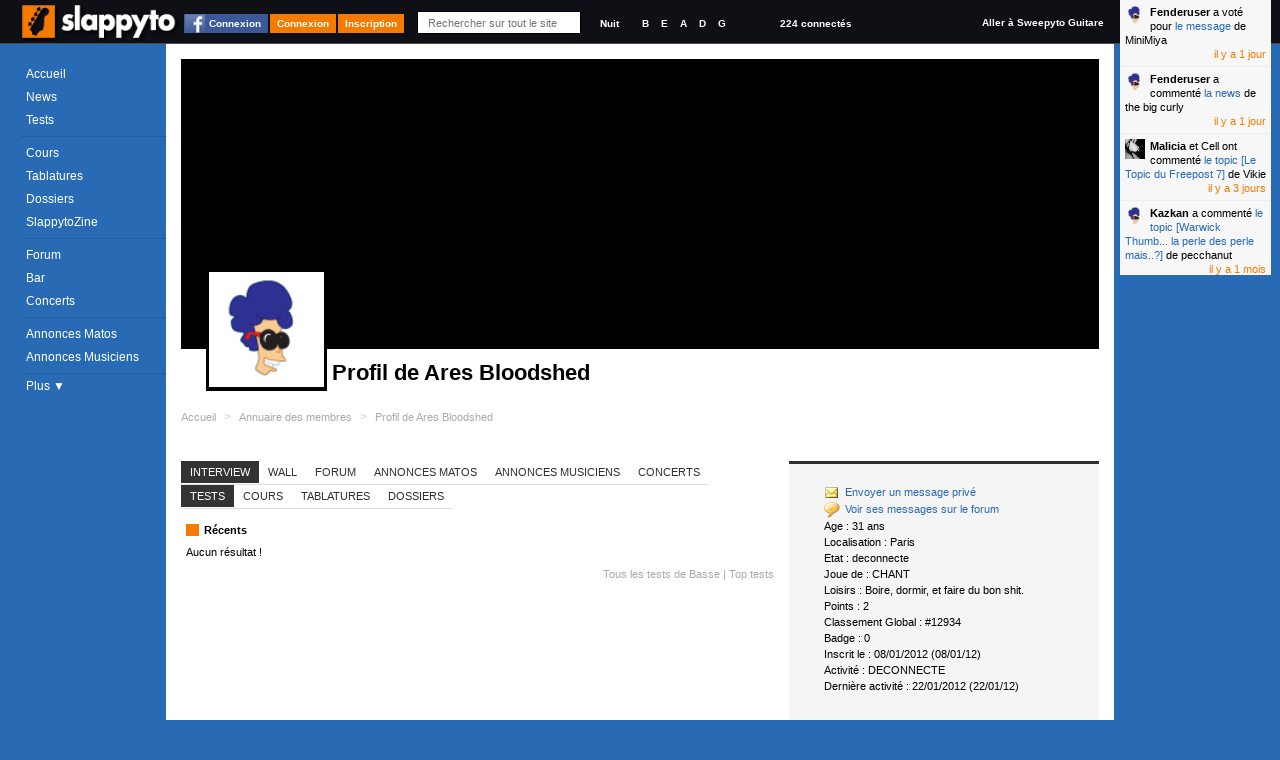

--- FILE ---
content_type: text/html; charset=utf-8
request_url: https://www.slappyto.net/Utilisateurs/Voir-Profil-Bassiste.aspx?id=23971&all=1
body_size: 13913
content:
 <!DOCTYPE html PUBLIC "-//W3C//DTD XHTML 1.0 Strict//EN" "http://www.w3.org/TR/xhtml1/DTD/xhtml1-strict.dtd"> <html xmlns="http://www.w3.org/1999/xhtml" id="idHtml" xmlns:fb="http://www.facebook.com/2008/fbml"> <head><link href="/Combinator.aspx?idh=63874733010635126210&amp;type=css" rel="stylesheet" type="text/css" /><meta http-equiv="Content-Type" content="text/html; charset=UTF-8" />
<meta name="description" content="Ares Bloodshed L interview .Rejoignez la communauté de Bassistes proposant des cours de Basse, des tablatures, des forums, des petites annonces, et même un magazine mensuel et tout est GRATUIT!" />
<meta name="keywords" content="ares, bloodshed, l, interview, .rejoignez, communauté, bassistes, proposant, cours, basse,, tablatures,, forums,, petites, annonces,, même, un, magazine, mensuel, tout, est, gratuit!," />
<meta name="robots" content="noindex,follow,NOARCHIVE,NOODP" />
<meta http-equiv="cache-control" content="no-cache, must-revalidate" />
<meta http-equiv="pragma" content="no-cache" />
<meta name="revisit-after" content="15 days" />
<meta http-equiv="Content-Language" content="fr" />
<meta name="author" content="Poppyto" />
<meta name="copyright" content="Poppyto" />
<meta http-equiv="language" content="fr" /><link rel="publisher" href="https://plus.google.com/101657021674213966697" /><link rel="shortcut icon" type="image/x-icon" href="/favicon_0.ico" /><link rel="canonical" href="https://slappyto.net/Utilisateurs/Voir-Profil-Bassiste.aspx?id=23971&amp;all=1" /><link rel="alternate" type="application/rss+xml" title="News de Slappyto" href="/rss.aspx?Type=news" /><link rel="alternate" type="application/rss+xml" title="Cours de Slappyto" href="/rss.aspx?Type=cours" /><link rel="alternate" type="application/rss+xml" title="Tests de Slappyto" href="/rss.aspx?Type=tests" /><link rel="alternate" type="application/rss+xml" title="Fonds d'écran de Slappyto" href="/rss.aspx?Type=wallpapers" /><link rel="alternate" type="application/rss+xml" title="Tablatures de Slappyto" href="/rss.aspx?Type=tablatures" /><link rel="alternate" type="application/rss+xml" title="Dossiers de Slappyto" href="/rss.aspx?Type=dossiers" /><link rel="alternate" type="application/rss+xml" title="Forum de Slappyto" href="/rss.aspx?Type=forum" /><link rel="alternate" type="application/rss+xml" title="Petites Annonces de Musique de Slappyto" href="/rss.aspx?Type=pazik" /><link rel="alternate" type="application/rss+xml" title="Petites Annonces de Matériels Slappyto" href="/rss.aspx?Type=pamatos" /><link rel="alternate" type="application/rss+xml" title="Blogs de Slappyto" href="/rss.aspx?Type=blogs" /><link rel="alternate" type="application/rss+xml" title="Concerts de Slappyto" href="/rss.aspx?Type=concerts" /><title> Ares Bloodshed - L&#39;interview | Slappyto </title></head> <body class='site_0 nomobile '> <div id="fb-root"></div> <div class="MyInfos unselectable"> <div class="contentinfo"> <span class="switch"> <a title="Accéder à la page d'accueil (Raccourci : Ctrl + Alt + H)" id="Logo" href='../' class="Logo" > <img src='../App_Themes/Default/img/Slappyto-01.png?1' alt='Slappyto' /> </a> </span> <a class="btn fb_connect" href="#">Connexion</a><a class="btn" href="Connexion.aspx" >Connexion</a><a class="btn" href="Inscription.aspx" >Inscription</a> <div class="Search"> <input autocomplete="off" type="text" id="q" onkeyup="DoGlobalSearch(this);" maxlength="1024" class="NoReturnKey QuickSearch" title="Recherche rapide" name="q" placeholder="Rechercher sur tout le site" value='' /> <a class="SupprimeFilterMainSearch ico clearfilter" href="javascript:;" onclick="$('#q').val('').keyup().focus();$('#SearchResults').css('display','none');return false;" title="Effacer le Filtre" > &nbsp;&nbsp;&nbsp;&nbsp; </a> </div> <div class="GraphicLevel"> <a class="nuit "" title="Mode Nuit">Nuit</a> </div> <div class="Accordeur" title="Accordeur"> <a class="si" title="Si">B</a> <a class="mi1" title="Mi">E</a> <a class="la" title="La">A</a> <a class="re" title="Ré">D</a> <a class="sol" title="Sol">G</a> <div class="AccordeurEmbed" ></div> </div> <a class="nbconnected" href='/Utilisateurs/Annuaire-Bassistes.aspx?fy=%26Online=1'> 224 connectés </a> <a class="switchsite" title="Accéder au site pour la Guitare" href="http://www.sweepyto.net" class="Logo Logo2" > Aller à Sweepyto Guitare </a> <div class="clear"></div> </div> </div> <form method="post" action="/Utilisateurs/Voir-Profil-Bassiste.aspx?id=23971&amp;all=1" id="aspnetForm" autocomplete="off"> <div> <input type="hidden" name="__VIEWSTATE" id="__VIEWSTATE" value="/[base64]/[base64]/[base64]/[base64]/dHlwZT1jb3Vyc2QCAQ8WAh8EAgFkAgIPFgIfBAIBZAIDDxUBHi9Db3Vycy1CYXNzZS8/[base64]/[base64]/[base64]/[base64]/[base64]" /> </div> <script src="https://ajax.googleapis.com/ajax/libs/jquery/1.8/jquery.min.js" type="text/javascript"></script> <div> <input type="hidden" name="__VIEWSTATEGENERATOR" id="__VIEWSTATEGENERATOR" value="8AF34C25" /> </div> <div class="MegaContainer"> <div class="pageHeader"> <div class="TopMenu"> <div id="Error"></div> <div id="Info"></div> <div id="Navigation" class="Navigation unselectable"> <div class="NavigationBar"> <div class="Bloc Bloc0"> <a href='../' class='accueil news icot'>Accueil</a> <a href='../News-Basse/' class='cours imp icot'>News</a> <a href='../Tests-Basse/' class='tests icot'>Tests</a> </div> <div class="Bloc"> <a href='../Cours-Basse/' class='cours imp icot'>Cours</a> <a href='../Tablatures-Basse/' class='tabs icot'>Tablatures</a> <a href='../Dossiers-Basse/' class='dossiers imp icot'>Dossiers</a> <a href='../SlappytoZine-Magazine-Basse/' class='zine dossiers icot'>SlappytoZine</a> </div> <div class="Bloc Bloc2"> <a href='../Forum-Basse/' class='forum imp icot forums'>Forum</a> <a href='../Forum-Basse/Bar.aspx' class='bar icot forums'>Bar</a> <a title='Concerts et événements' href='../Concerts' class='pazik icot'>Concerts</a> </div> <div class="Bloc Bloc3"> <a title='Petites Annonces de Matériels de Basse' href='../Petites-Annonces-Basse-Occasion/Materiel-Basse.aspx' class='pamatos imp icot'>Annonces Matos</a> <a title='Petites Annonces de Musiciens &amp; Professeurs de Basse' href='../Petites-Annonces-Bassistes/Musiciens-Basse.aspx' class='pazik icot'>Annonces Musiciens</a> </div> <a class="plus"> Plus &#9660; </a> <div class="NavigationBar2" > <a title='Applications Smartphone Android/iPhone' href='../Applications/' class='apps dossiers icot'>Smartphone</a> <a href="Annuaire-Bassistes.aspx" class="">Annuaire</a> <a href='../FAQ/' class="">FAQ</a> <a href="../Divers/Contact.aspx" class="">Contact</a> </div> </div> </div> </div> <div id="PlaySound"></div> </div> <div id="pageContainer" class="pageContainer"> <div id="SearchResults" style='display:none'> </div> <div class="OneRessource OneProfil"> <div id="ctl00_cph_OneProfil1_Div1" class="bigphoto"> </div> <div class="encart"> <div class="Avatar " title="Modifier mon avatar"> <input type="hidden" rel="nofollow" value="23971" /> <address class="vcard"> <a class="url fn Pseudo" rel="author" href="/Utilisateurs/Voir-Profil-Bassiste.aspx?id=23971"> <img src='/App_Themes/Default/img/oneavatar_0.png' alt='Ares Bloodshed' /><span class='PseudoText'>Ares Bloodshed</span> </a> </address> </div> </div> <div class="OneShare"> <input type="hidden" value='https://www.facebook.com/plugins/like.php?href=https%3a%2f%2fwww.slappyto.net%3a443%2fUtilisateurs%2fVoir-Profil.aspx%3fid%3d23971%26all%3d1&amp;layout=button_count&amp;show_faces=false&amp;width=96&amp;action=like&amp;font=lucida+grande&amp;colorscheme=light' /> <iframe class="fb fblike" scrolling="no" frameborder="0" allowtransparency="true" style="border: none; overflow: hidden; width: 96px; height: 20px;"></iframe> <div class="g-plusone" data-size="medium"></div> </div> <h1>Profil de Ares Bloodshed</h1> <div class="BreadCrum"> <ul xmlns:v="http://rdf.data-vocabulary.org/#"> <li class="Home"><a href='/' title='Accueil'>Accueil</a></li> <li class="sep">&gt;</li> <li typeof="v:Breadcrumb" class=''> <a property="v:title" rel="v:url" href='/Utilisateurs/Annuaire-Bassistes.aspx' >Annuaire des membres</a></li> <li class="sep">&gt;</li> <li typeof="v:Breadcrumb" class='current'> <a property="v:title" rel="v:url" href='/Utilisateurs/Voir-Profil-Bassiste.aspx?id=23971' >Profil de Ares Bloodshed</a></li> </ul> </div> <div class="Contenu"> <div class="FooterContrib" style="background:none;border:none"> </div> <div class="right infosmenu"> <div class="infos"> <ul> <li><a href='/Utilisateurs/Messages.aspx?uid=23971'><img src="/App_Themes/Default/img/PM.gif" alt="PM" />Envoyer un message privé</a></li> <li> <a href="/Forum-Basse/Espion-Bassistes.aspx?ps=Ares%20Bloodshed" ><img src="/App_Themes/Default/img/quote2.gif" alt="Espion" />Voir ses messages sur le forum</a> </li> <li> </li> <li> Age : <span class="Value"> 31 ans </span> </li> <li>Localisation : <span class="Value">Paris</span></li> <li>Etat : <span class="Value">deconnecte</span></li> <li> Joue de : <span class="Value"> CHANT </li> </li> <li>Loisirs : <span class="Value">Boire, dormir, et faire du bon shit.</span></li> <li>Points : <span class="Value">2</span></li> <li>Classement Global : <span title="Value">#12934</span></li> <li>Badge : <span class="Value">0</span></li> <li>Inscrit le : <span class="Value">08/01/2012 (08/01/12)</span></li> <li>Activité : <span class="Value">DECONNECTE</span></li> <li>Dernière activité : <span class="Value">22/01/2012 (22/01/12)</span></li> </ul> </div> <div class="clear"></div> <div class="RessourcePlus Facebook"> <div class="Title">Communauté</div> <div class="Container"> <input type="hidden" value="https://www.facebook.com/plugins/likebox.php?href=http%3A%2F%2Fwww.facebook.com%2FSlappyto&amp;width=303&amp;colorscheme=light&amp;connections=5&amp;stream=false&amp;header=false&amp;height=217" /> <iframe class="fblike" scrolling="no" frameborder="0" style="" allowtransparency="true"></iframe> </div> </div> </div> <div class="left"> <div class="bandeau"> <ul class="menuTab"> <li class="active"><a href="#interview">Interview</a></li> <li><a href="#wall">Wall</a></li> <li><a href="#forum">Forum</a></li> <li><a href="#pamatos">Annonces Matos</a></li> <li><a href="#pazikos">Annonces Musiciens</a></li> <li><a href="#concerts">Concerts</a></li> </ul> </div> <div id="wall"> <div class="AjaxRepeater xForums xCommentaires" id="MiniCommentairesTopic1"><input type="hidden" rel="nofollow" class="Type" value="ASP.forum_minicommentairestopic_ascx;DblCol=False;UseSurPlusMode=False;FiltreUID=-1"/><div class="Header"><input type="hidden" rel="nofollow" class="RessourceCategorieId" value="1006" /> <input type="hidden" rel="nofollow" class="RessourceId" value="23971" /> <input type="hidden" rel="nofollow" class="idTopic" value="0" /> <input type="hidden" rel="nofollow" class="UIDOwner" value="23971" /> <input type="hidden" rel="nofollow" class="CommentTopicTitle" value='[Utilisateur] Ares Bloodshed' /> <h2>Son Mur</h2> <a name="Reponse"></a> <div class="RTB_Commentaire"> <a name="rate_comment"></a> <div class="NoteContainer"> <div class="Note " id="ctl00_cph_OneProfil1_MiniCommentairesTopic1_Note1" title='Notez!' > <input type="hidden" rel="nofollow" value="23971;SITE_USERS;0;0" /> <a href="javascript:;" class='Etoile' >1</a> <a href="javascript:;" class='Etoile' >2</a> <a href="javascript:;" class='Etoile' >3</a> <a href="javascript:;" class='Etoile' >4</a> <a href="javascript:;" class='Etoile' >5</a> <div class="Avis" title='Afficher les Statistiques des votes'>0 notes</div> </div> </div> <div class="clear"></div> <div class="inscription"> Envie de répondre ? <a class="is1" href='/Utilisateurs/Inscription.aspx'>Inscrivez-vous</a> - <a class="is2" href='/Utilisateurs/Connexion.aspx'>Connectez-vous</a> ou <br /><a class="fb_connect" href="#"><img alt="Facebook connect" src='/App_Themes/Default/img/facebook_connect.gif' />Connectez-vous avec Facebook</a> </div> </div></div><div class="MegaContenu Left"><div class="Contenu"><div class="Slider"><input type="hidden" rel="nofollow" id="start" class="ScrollBar" value="1" /> <input class="SCROLL_CTORJSON" type="hidden" rel="nofollow" value='{ "min": 1, "max": 1, "position": 1, "initial": 1, "getkeyname": "start", "pagesize": "2147483647", "IsMirrorPagingScrollUp" : true }' /> <div class="ScrollbarAlwaysHeight"></div> <nav class='SliderScrollbar unselectable' summary="Paging" style='display:none;'> <div class="Horizontal" title="Page Suivante"><a href="/Utilisateurs/Voir-Profil.aspx" ></a></div> <div class="Total">Page 1/1</div> <ul class="buttons"> <li class="Button First disallow" title="Première Page"><a href="/Utilisateurs/Voir-Profil.aspx" >&lt;&lt;</a></li> <li class="Button Prev disallow" title="Page Précédente" rel="prev"><a href="/Utilisateurs/Voir-Profil.aspx" >Précédent</a></li> <li class="Button Pages selected"><a href="/Utilisateurs/Voir-Profil.aspx">1</a></li> <li class="Button Next disallow" title="Page Suivante" rel="next"><a href="/Utilisateurs/Voir-Profil.aspx" >Suivant</a></li> <li class="Button Last disallow" title="Dernière Page"><a href="/Utilisateurs/Voir-Profil.aspx" >&gt;&gt;</a></li> </ul> </nav></div><div class="ContenuHTML"><div class="NoResults"> Aucun commentaire ! </div></div><div class="Slider"><div class="ScrollbarAlwaysHeight"></div> <nav class='SliderScrollbar unselectable' summary="Paging" style='display:none;'> <div class="Total">Page 1/1</div> <ul class="buttons"> <li class="Button First disallow" title="Première Page"><a href="/Utilisateurs/Voir-Profil.aspx" >&lt;&lt;</a></li> <li class="Button Prev disallow" title="Page Précédente" rel="prev"><a href="/Utilisateurs/Voir-Profil.aspx" >Précédent</a></li> <li class="Button Pages selected"><a href="/Utilisateurs/Voir-Profil.aspx">1</a></li> <li class="Button Next disallow" title="Page Suivante" rel="next"><a href="/Utilisateurs/Voir-Profil.aspx" >Suivant</a></li> <li class="Button Last disallow" title="Dernière Page"><a href="/Utilisateurs/Voir-Profil.aspx" >&gt;&gt;</a></li> </ul> <div class="Horizontal" title="Page Suivante"><a href="/Utilisateurs/Voir-Profil.aspx" ></a></div> </nav></div></div></div></div> </div> <div id="interview"> </div> <div id="forum"> <div class="HPAjaxRepeater xLists xForums" id='xHPMiniForums1'> <input type="hidden" rel="nofollow" class="Type" value="ASP.homepage_xhpminiforums_ascx;DblCol=False;UseSurPlusMode=False;FiltreUID=23971" /> <div class="head"> <h2> <a href='/Forum-Basse/'> Forum des Bassistes » </a> </h2> <div class="Toolbar"> <a class="ico rss" href='/rss.aspx?Type=forum&amp;uid=23971' title="Flux RSS"><span class='hidden'>RSS</span></a> </div> </div> <div class="clear"></div> <div class="Contenu"> <h3>Récents</h3> <div class="NoResults"> Aucun résultat ! </div> </div> <a class="other" href='/Forum-Basse/'> Tous les messages du Forum </a> </div> </div> <div id="concerts"> <div class="HPAjaxRepeater xLists xBlogs xConcerts" id='xHPMiniConcerts1'> <input type="hidden" rel="nofollow" class="Type" value="ASP.homepage_xhpminiconcerts_ascx;DblCol=False;UseSurPlusMode=False;FiltreUID=23971" /> <div class="head"> <h2><a href='/Concerts'>Concerts »</a></h2> <div class="Toolbar"> <a class="ico rss rssfilter" href='/rss.aspx?Type=concert&amp;uid=23971' title="Flux RSS"><span class='hidden'>RSS</span></a> </div> </div> <div class="clear"></div> <div class="Contenu"> <h3>A venir</h3> <div class="NoResults"> Aucun concert à venir ! </div> </div> <a class="other" href='/Concerts'>» Tous les concerts</a> </div> </div> <div id="pamatos"> <div class="HPAjaxRepeater xLists xForums xPAMatos" id='xHPMiniForumsPAMatos1'> <input type="hidden" rel="nofollow" class="Type" value="ASP.homepage_xhpminiforumspamatos_ascx;DblCol=False;UseSurPlusMode=False;FiltreUID=23971" /> <div class="head"> <h2><a href='/Petites-Annonces-Basse-Occasion/Materiel-Basse.aspx'>Petites Annonces Matos »</a></h2> <div class="Toolbar"> <a class="ico rss rssfilter" href='/rss.aspx?Type=pamatos&amp;uid=23971' title="Flux RSS"><span class='hidden'>RSS</span></a> </div> </div> <div class="clear"></div> <div class="Contenu"> <h3>Récents</h3> <div class="NoResults"> Aucun résultat ! </div> </div> <a class="other" href='/Petites-Annonces-Basse-Occasion/Materiel-Basse.aspx'>Toutes les annonces de Matos de Basse</a> </div> </div> <div id="pazikos"> <div class="HPAjaxRepeater xLists xForums xPAZik" id='xHPMiniForumsPAZik1'> <input type="hidden" rel="nofollow" class="Type" value="ASP.homepage_xhpminiforumspazik_ascx;DblCol=False;UseSurPlusMode=False;FiltreUID=23971" /> <div class="head"> <h2><a href='/Petites-Annonces-Bassistes/Musiciens-Basse.aspx'>Petites Annonces Musiciens »</a></h2> <div class="Toolbar"> <a class="ico rss rssfilter" href='/rss.aspx?Type=pazik&amp;uid=23971' title="Flux RSS"><span class='hidden'>RSS</span></a> </div> </div> <div class="clear"></div> <div class="Contenu"> <h3>Récents</h3> <div class="OneItem FirstChild "> <a href='/Forum-Basse/Topic-Basse.aspx?id=36183' class='NomTopic NoAnswer' title='Betray The Order (75 et alentours) Cherche un bassiste !' > <span class="Date">2012.</span> <span class='Dpt' title='Département'>75</span> - Betray The Order (75 et alentours) Cherche un bassiste ! </a> </div> </div> <a class="other" href='/Petites-Annonces-Bassistes/Musiciens-Basse.aspx'>Toutes les annonces de musiciens</a> </div> </div> </div> <div class="left"> <div class="bandeau"> <ul class="menuTab"> <li class="active"><a href="#tests">Tests</a></li> <li><a href="#cours">Cours</a></li> <li><a href="#tablatures">Tablatures</a></li> <li><a href="#dossiers">Dossiers</a></li> </ul> </div> <div id="tests"> <div class="HPAjaxRepeater xLists xTests" id='XHPMiniTests1'> <input type="hidden" rel="nofollow" class="Type" value="ASP.homepage_xhpminitests_ascx;DblCol=False;UseSurPlusMode=False;FiltreUID=23971" /> <div class="head"> <h2><a href='/Tests'>Tests de Matos »</a></h2> <div class="Toolbar"> <a class="ico rss rssfilter" href='/rss.aspx?Type=tests&amp;uid=23971' title="Flux RSS"><span class='hidden'>RSS</span></a> </div> </div> <div class="clear"></div> <div class="Contenu"> <h3>Récents</h3> <div class="NoResults"> Aucun résultat ! </div> </div> <div class="other"> <a href='/Tests'>Tous les tests de Basse</a> | <a href='/Tests-Basse/?g=best'>Top tests</a> </div> </div> </div> <div id="cours"> <div class="HPAjaxRepeater xLists xCours" id='XHPMiniCours1'> <input type="hidden" rel="nofollow" class="Type" value="ASP.homepage_xhpminicours_ascx;DblCol=False;UseSurPlusMode=False;FiltreUID=23971" /> <div class="head"> <h2><a href='/Cours'>Cours de Basse en Vidéos »</a></h2> <div class="Toolbar"> <a class="ico rss rssfilter" href='/rss.aspx?Type=cours&amp;uid=23971' title="Flux RSS"><span class='hidden'>RSS</span></a> </div> </div> <div class="clear"></div> <div class="Contenu"> <h3>Récents</h3> <div class="NoResults"> Aucun résultat ! </div> <h3>Top 5</h3> <div class="top"> <div class="NoResults"> Aucun résultat ! </div> </div> </div> <div class="other"> <a href='/Cours'>Tous les cours</a> | <a href='/Cours-Basse/?c=best&amp;ccc=1' >Top débutants</a> </div> </div> </div> <div id="tablatures"> <div class="HPAjaxRepeater xLists xTablatures" id='XHPMiniTablatures1'> <input type="hidden" rel="nofollow" class="Type" value="ASP.homepage_xhpminitablatures_ascx;DblCol=False;UseSurPlusMode=False;FiltreUID=23971" /> <div class="head"> <h2><a href='/Tablatures'>Tablatures de Basse » </a></h2> <div class="Toolbar"> <a class="ico rss rssfilter" href='/rss.aspx?Type=tablatures&amp;uid=23971' title="Flux RSS"><span class='hidden'>RSS</span></a> </div> </div> <div class="clear"></div> <div class="Contenu"> <h3>Récents</h3> <div class="NoResults"> Aucun résultat ! </div> <h3>Top 5</h3> <div class="top"> <div class="NoResults"> Aucun résultat ! </div> </div> </div> <a class="other" href='/Tablatures'>Toutes les tablatures de Basse</a> </div> </div> <div id="dossiers"> <div class="HPAjaxRepeater xLists xDossiers" id='xMiniDossiers1'> <input type="hidden" rel="nofollow" class="Type" value="ASP.homepage_xhpminidossiers_ascx;DblCol=False;UseSurPlusMode=False;FiltreUID=23971" /> <div class="head"> <h2><a href='/Dossiers'>Dossiers »</a></h2> <div class="Toolbar"> <a class="ico rss rssfilter" href='/rss.aspx?Type=dossiers&amp;uid=23971' title="Flux RSS"><span class='hidden'>RSS</span></a> </div> </div> <div class="clear"></div> <div class="Contenu"> <h3>Récents</h3> <div class="Items"> <div class="NoResults"> Aucun résultat ! </div> </div> <h3>Top 5</h3> <div class="top"> <div class="Items"> <div class="NoResults"> Aucun résultat ! </div> </div> </div> </div> <div class="clear"></div> <a class="other" href='/Dossiers'>Tous les dossiers de Basse</a> </div> </div> </div> <div class="clear"></div> </div> </div> <div class="clear"></div> </div> <div class="AjaxRepeater TELEX xLists" id="TELEX1"><input type="hidden" rel="nofollow" class="Type" value="ASP.commun_telex_ascx;DblCol=False;UseSurPlusMode=False;FiltreUID=-1"/><div class="Header"><h2>En Live</h2></div><div class="MegaContenu Left"><div class="Contenu"><div class="ContenuHTML"><div class="OneItem Pasvu "> <input class='id_notify' type="hidden" rel="nofollow" value='37479451' /> <div class="Avatar AvatarAjax " > <input type="hidden" rel="nofollow" value="37307" /> <address class="vcard"> <a class="url fn Pseudo" href="/Utilisateurs/Voir-Profil-Bassiste.aspx?id=37307"> <img src='/App_Themes/Default/img/oneavatar_0.png' alt='Fenderuser' /><span class='PseudoText'>Fenderuser</span> </a> </address> </div><span class='r'><a class='user' href='/Utilisateurs/Voir-Profil-Bassiste.aspx?id=37307'>Fenderuser</a> a voté pour <a href='/Forum-Basse/Topic-Basse.aspx?id_message=2032456'>le message</a> de MiniMiya</span> <span class="Date" title='29/01/2026 09:47'> il y a 1 jour </span> <div class="clear"></div> </div> <div class="OneItem Pasvu "> <input class='id_notify' type="hidden" rel="nofollow" value='37479446' /> <div class="Avatar AvatarAjax " > <input type="hidden" rel="nofollow" value="37307" /> <address class="vcard"> <a class="url fn Pseudo" href="/Utilisateurs/Voir-Profil-Bassiste.aspx?id=37307"> <img src='/App_Themes/Default/img/oneavatar_0.png' alt='Fenderuser' /><span class='PseudoText'>Fenderuser</span> </a> </address> </div><span class='r'><a class='user' href='/Utilisateurs/Voir-Profil-Bassiste.aspx?id=37307'>Fenderuser</a> a commenté <a href='/Forum-Basse/Topic-Basse.aspx?id_message=2072466'>la news</a> de the big curly</span> <span class="Date" title='29/01/2026 09:47'> il y a 1 jour </span> <div class="clear"></div> </div> <div class="OneItem Pasvu "> <input class='id_notify' type="hidden" rel="nofollow" value='37479444' /> <div class="Avatar AvatarAjax " > <input type="hidden" rel="nofollow" value="635" /> <address class="vcard"> <a class="url fn Pseudo" href="/Utilisateurs/Voir-Profil-Bassiste.aspx?id=635"> <img src='/Res/Utilisateurs/avatars/635?1198074965' alt='Malicia' /><span class='PseudoText'>Malicia</span> </a> </address> </div><span class='r'><a class='user' href='/Utilisateurs/Voir-Profil-Bassiste.aspx?id=635'>Malicia</a><span class="others"> et Cell</span> ont commenté <a href='/Forum-Basse/Topic-Basse.aspx?id_message=2072465'>le topic [Le Topic du Freepost 7]</a> de Vikie</span> <span class="Date" title='27/01/2026 08:49'> il y a 3 jours </span> <div class="clear"></div> </div> <div class="OneItem Pasvu "> <input class='id_notify' type="hidden" rel="nofollow" value='37479363' /> <div class="Avatar AvatarAjax " > <input type="hidden" rel="nofollow" value="35774" /> <address class="vcard"> <a class="url fn Pseudo" href="/Utilisateurs/Voir-Profil-Bassiste.aspx?id=35774"> <img src='/App_Themes/Default/img/oneavatar_0.png' alt='Kazkan' /><span class='PseudoText'>Kazkan</span> </a> </address> </div><span class='r'><a class='user' href='/Utilisateurs/Voir-Profil-Bassiste.aspx?id=35774'>Kazkan</a> a commenté <a href='/Forum-Basse/Topic-Basse.aspx?id_message=2072461'>le topic [Warwick Thumb... la perle des perle mais..?]</a> de pecchanut</span> <span class="Date" title='18/12/2025 14:28'> il y a 1 mois </span> <div class="clear"></div> </div> <div class="more">▼</div></div></div></div></div> <div id="FooterMenu" class="FooterMenu unselectable"> <a href='../' class='accueil'>Accueil</a> <a href='../Cours-Basse/' class='cours'>Cours</a> <a href='../Dossiers-Basse/' class='dossiers'>Dossiers</a> <a href='../Tests-Basse/' class='tests'>Tests</a> <a href='../Tablatures-Basse/' class='tabs'>Tabs</a> <a href='../Forum-Basse/' class='forum'>Forum</a> <a href='../Forum-Basse/Bar.aspx' class='bar'>Bar</a> <a href='../Concerts' class='concerts'>Concerts</a> <a href='../Petites-Annonces-Basse-Occasion/Materiel-Basse.aspx' class='pamatos'>Annonces Matos</a> <a href='../Petites-Annonces-Bassistes/Musiciens-Basse.aspx' class='pazik'>Annonces Zik</a> <a href="javascript:;" class="up" title="Retour en Haut">▲</a> <div class="links"> <div class="left"> <div class="HPAjaxRepeater xLists xSocial" id='xHPSocial1'> <input type="hidden" rel="nofollow" class="Type" value="ASP.homepage_xhpsocial_ascx;DblCol=False;UseSurPlusMode=False;FiltreUID=-1" /> <div class="clear"></div> <div class="fbhead"> <input type="hidden" value="https://www.facebook.com/plugins/like.php?app_id=41371092599&amp;href=http%3A%2F%2Fwww.facebook.com%2FSlappyto&amp;send=false&amp;layout=button_count&amp;width=150&amp;show_faces=true&amp;action=like&amp;colorscheme=light&amp;font&amp;height=21" /> <iframe class="fblike" scrolling="no" frameborder="0" allowtransparency="true"></iframe> <span class="title">Slappyto sur Facebook</span> </div> <div class="Contenu"> <input type="hidden" value="https://www.facebook.com/plugins/likebox.php?href=http%3A%2F%2Fwww.facebook.com%2FSlappyto&amp;width=300&amp;border_color=white&amp;colorscheme=light&amp;connections=5&amp;stream=false&amp;header=false&amp;height=184" /> <iframe class="fblike" scrolling="no" frameborder="0" allowtransparency="true"> </iframe> </div> </div> </div> <div class="middle"> <a title="Accéder à la page d'accueil (Raccourci : Ctrl + Alt + H)" id="Logo" href='../' class="Logo" > <img src='../App_Themes/Default/img/Slappyto-01.png?1' alt='Slappyto' /> </a> </div> <div class="right"> <div class="SocialBar unselectable"> <div class="widget-followus"> <ul> <li class="facebook"> <a href='http://www.facebook.com/Slappyto' title="Facebook" target="_blank"> <img alt="Facebook" src='/App_Themes/Default/img/btn_facebook.png' /> </a></li> <li class="twitter"><a href="http://twitter.com/Slappyto" title="Twitter" target="_blank"> <img alt="Twitter" src='/App_Themes/Default/img/btn_twitter.png' /> </a></li> <li class="youtube"><a href="http://www.youtube.com/poppyto" title="YouTube" target="_blank"> <img alt="Youtube" src='/App_Themes/Default/img/btn_youtube.png' /> </a></li> <li class="gplus"><a href="https://plus.google.com/+slappyto" title="Google+" target="_blank"> <img alt="Google+" src='/App_Themes/Default/img/btn_google_plus.png' /> </a></li> <li class="pinterest"><a href="http://www.pinterest.com/Slappyto" title="Pinterest" target="_blank"> <img alt="Pinterest" src='/App_Themes/Default/img/btn_pinterest.png' /> </a></li> </ul> <div class="clear"></div> </div> </div> <div class="newsletter"> <span class="Title">Newsletter </span> <input type="text" placeholder="Votre email" /> <input type="button" class="button" value="Ok"/> </div> </div> <div class="clear"></div> </div> </div> </div> <div class="pageFooter"> <div class="footer"> <div class="ContenuFooter"> <div class="astream FOOTER_PAGE"> </div> <div class="Version"> <a title='Voir les dernières modifications sur le site' href="/ChangeLog.aspx">Mise à jour du site : 01 avr. 2021</a> <a title='Conseil Informatique Microsoft Sharepoint, .net, mobile et multimédia' href="http://www.webrox.fr" class="TargetBlank" >webrox conseil informatique</a> <a title='Suggestion de films' href="http://www.filmsavoir.fr" class="TargetBlank" >Films à voir</a> </div> <div class="clear"></div> </div> </div> <div class="clear" ></div> </div> <script type="text/javascript"> 

function LireCookie2(nom)
{
	var position,fin;
	var cookie=document.cookie;
	position=cookie.indexOf(nom);
	// indexOf retourne l'index dans la chaîne de car. de la 1ère occurrence trouvée
	if(position==-1) 
		return "";

	fin=cookie.indexOf(";",position);

	if(fin==-1) 
		fin=cookie.length;
			
	return unescape(cookie.substring(position+nom.length+1,fin));
}

//<![CDATA[ 
  var _gaq = _gaq || [];
  _gaq.push(['_setAccount', 'UA-263478-1']); 
  _gaq.push(['_setSiteSpeedSampleRate', 5]);
  _gaq.push(['_trackPageview']); 
_gaq.push(['_setCustomVar',
            1,                   // This custom var is set to slot #1.  Required parameter.
            'AdBlock Enabled',     // The name acts as a kind of category for the user activity.  Required parameter.
            LireCookie2("ADB") == "1"?"1":"0",               // This value of the custom variable.  Required parameter.
            3                    // Sets the scope to page-level.  Optional parameter.
        ]);
  
 
  (function() { 
    var ga = document.createElement('script'); ga.type = 'text/javascript'; ga.async = true; 
    ga.src = ('https:' == document.location.protocol ? 'https://ssl' : 'http://www') + '.google-analytics.com/ga.js'; 
    var s = document.getElementsByTagName('script')[0]; s.parentNode.insertBefore(ga, s); 
  })(); 
  
  function AddGAStats(vUrl)
  { 
    _gaq.push(['_setSiteSpeedSampleRate', 5]); 
    _gaq.push(['_trackPageview', vUrl]);  

    

     _gaq.push(['_setCustomVar',
              1,                   // This custom var is set to slot #1.  Required parameter.
              'AdBlock Enabled',     // The name acts as a kind of category for the user activity.  Required parameter.
              LireCookie2("ADB") == "1"?"1":"0",               // This value of the custom variable.  Required parameter.
              3                    // Sets the scope to page-level.  Optional parameter.
           ]);

  }
  
  
 //]]>
</script> <div> <input type="hidden" name="__VIEWSTATEGENERATOR" id="__VIEWSTATEGENERATOR" value="C21772F6" /> </div></form> <script type="text/javascript">/*<![CDATA[*/
var HTTP_HOST="https://www.slappyto.net/";var NUM_SITE=0;var VERSION_SITE=210401;var DOMAINE_NAME="Slappyto";var ORIGINAL_URL="https://www.slappyto.net/Utilisateurs/Voir-Profil-Bassiste.aspx?id=23971&amp;all=1";var LOGIN_UID="-1";var CHMOD_UID=0;var FB_APP_ID=41371092599;var IS_ON_SERVER_REQUEST=false;/*]]>*/</script><script src="/Combinator.aspx?idh=6387473305895737701&amp;amp;type=js" type="text/javascript"></script><script type="text/javascript">/*<![CDATA[*/function TRACE(str) { }/*]]>*/</script></body> </html>

--- FILE ---
content_type: text/html; charset=utf-8
request_url: https://accounts.google.com/o/oauth2/postmessageRelay?parent=https%3A%2F%2Fwww.slappyto.net&jsh=m%3B%2F_%2Fscs%2Fabc-static%2F_%2Fjs%2Fk%3Dgapi.lb.en.2kN9-TZiXrM.O%2Fd%3D1%2Frs%3DAHpOoo_B4hu0FeWRuWHfxnZ3V0WubwN7Qw%2Fm%3D__features__
body_size: 162
content:
<!DOCTYPE html><html><head><title></title><meta http-equiv="content-type" content="text/html; charset=utf-8"><meta http-equiv="X-UA-Compatible" content="IE=edge"><meta name="viewport" content="width=device-width, initial-scale=1, minimum-scale=1, maximum-scale=1, user-scalable=0"><script src='https://ssl.gstatic.com/accounts/o/2580342461-postmessagerelay.js' nonce="JTI_q_pVNuB9AFZ5dy7iNA"></script></head><body><script type="text/javascript" src="https://apis.google.com/js/rpc:shindig_random.js?onload=init" nonce="JTI_q_pVNuB9AFZ5dy7iNA"></script></body></html>